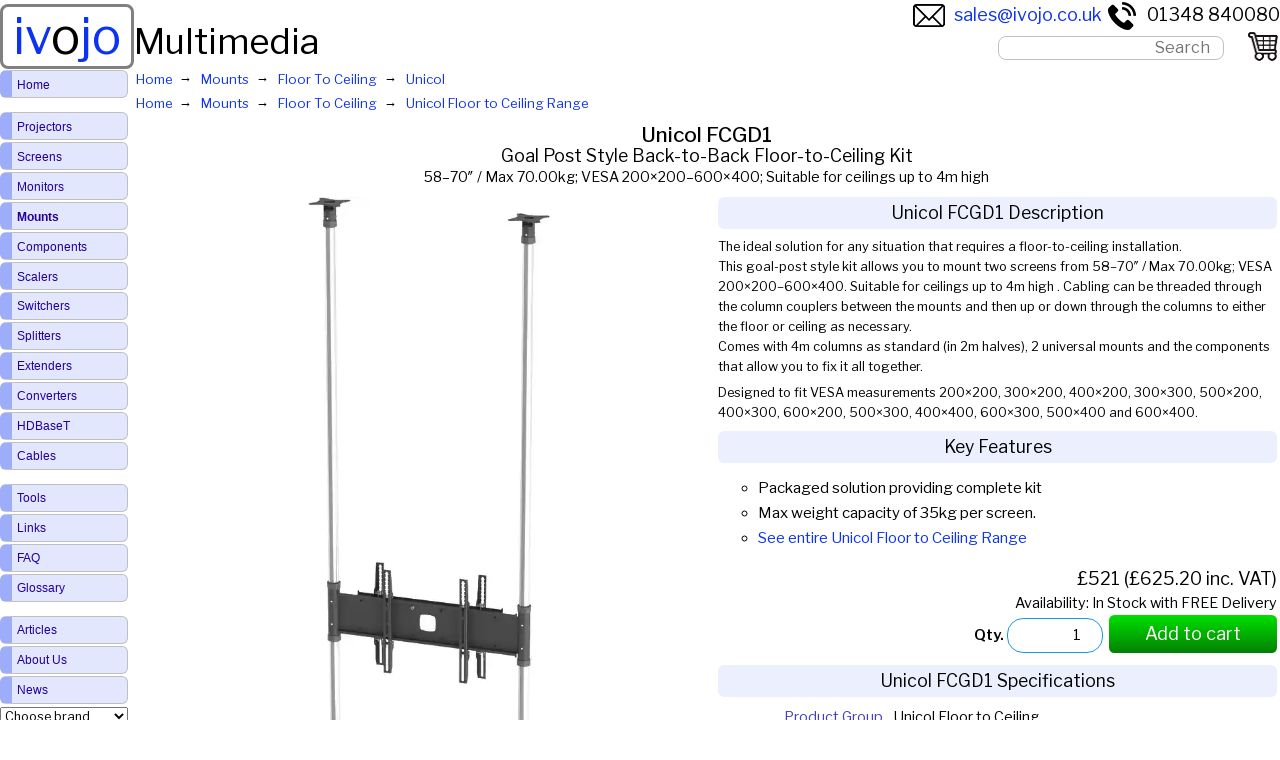

--- FILE ---
content_type: text/html; charset=utf-8
request_url: https://www.ivojo.co.uk/mount.php?pid=Unicol_FCGD1
body_size: 5549
content:
    <!DOCTYPE html>
    <html lang="en-GB">
        <head>
            <title>Unicol FCGD1 Floor to Ceiling Goal Post Style Back-to-Back Floor-to-Ceiling Kit </title>
            <meta http-equiv="Content-Type" content="text/html; charset=UTF-8">
            <meta name="viewport" content="width=device-width, initial-scale=1.0">
            <meta name="description" content="Unicol Floor to Ceiling Goal Post Style Back-to-Back Kit (58&ndash;70&Prime; / Max 70.00kg; VESA 200&times;200&ndash;600&times;400.  Ideal for Exhibitions, Lobby / Reception Areas, Retail, Touchscreen Applications and Hospitality">
                        <meta name="robots" content="all,follow">
            <link rel="canonical" href="https://www.ivojo.co.uk/mount.php?pid=Unicol_FCGD1">
            <link rel="preconnect" href="https://fonts.googleapis.com">
            <link rel="preconnect" href="https://fonts.gstatic.com" crossorigin>
            <link href="https://fonts.googleapis.com/css2?family=Libre+Franklin:ital,wght@0,100..900;1,100..900&display=swap" rel="stylesheet">
            <link rel="shortcut icon" href="/images/favicon.ico">
            <link rel="stylesheet" type="text/css" href="/styles/styles_v3.3.1.min.css" title="style">
            <script src="htmx/htmx.min.js" defer></script>
                    </head>
        <body>
                    <header id="top">
            <div class="header-logo">
                <div>
                    <a href="/index.php">
                        iv<span style="color:black;">o</span>jo
                    </a>
                </div>
                <div class="resp">
                    Multimedia                </div>
            </div>
            <div class="header-contact">
                <span><a href="mailto:sales@ivojo.co.uk"><img src="/images/email.png" width="32" height="32" style="vertical-align:middle; margin-right:0.5em;" alt="Email">sales@ivojo.co.uk</a></span>
                <span><a href="tel:+441348840080"><img src="/images/phone.png" width="32" height="32" style="vertical-align:middle; margin-right:0.5em;" alt="Telephone">01348 840080</a></span>
            </div>
            <div class="header-centre">
                <div id="searchform" tabindex="-1" class="header-search">
                    <form method="POST" action="set-search.php" autocomplete="off">
                        <input class="searchbox" type="text" id="sitesearch" name="searchterms" onkeyup="onSearchKeyUp();" onfocusin="onSearchKeyUp();" placeholder="Search">
                        <div id="search-results-list"></div>
                    </form>
                </div>
                        <div id="viewcart" class="viewcart" style="position:absolute">
            <a href="cart.php">
                <img class="img-full" src="/images/shopping-cart.png" width="30" height="29" alt="Shopping Cart">
                                <img class="img-mob" src="/images/shopping-cart-resp.png" width="30" height="29" alt="Shopping Cart">
            </a>
        </div>
                    </div>
        </header>
        <main>
            <nav class="breadcrumbs">
                <ol class="bread-crumbs" itemscope itemtype="http://schema.org/BreadcrumbList">
                                <li itemprop="itemListElement" itemscope itemtype="http://schema.org/ListItem">
                <a itemprop="item" href="index.php" itemprop="url">
                    <span itemprop="name">Home</span>
                </a>
                <meta itemprop="position" content="0">
            </li>
                        <li itemprop="itemListElement" itemscope itemtype="http://schema.org/ListItem">
                <a itemprop="item" href="mounts.php" itemprop="url">
                    <span itemprop="name">Mounts</span>
                </a>
                <meta itemprop="position" content="1">
            </li>
                        <li itemprop="itemListElement" itemscope itemtype="http://schema.org/ListItem">
                <a itemprop="item" href="mount-list.php?c=Mounts%20-%20Floor%20To%20Ceiling" itemprop="url">
                    <span itemprop="name">Floor To Ceiling</span>
                </a>
                <meta itemprop="position" content="2">
            </li>
                        <li itemprop="itemListElement" itemscope itemtype="http://schema.org/ListItem">
                <a itemprop="item" href="mount-list.php?c=Mounts%20-%20Floor%20To%20Ceiling&man=Unicol" itemprop="url">
                    <span itemprop="name">Unicol</span>
                </a>
                <meta itemprop="position" content="3">
            </li>
                            </ol>
            </nav>
                        <nav class="breadcrumbs">
                <ol class="bread-crumbs" itemscope itemtype="http://schema.org/BreadcrumbList">
                                <li itemprop="itemListElement" itemscope itemtype="http://schema.org/ListItem">
                <a itemprop="item" href="index.php" itemprop="url">
                    <span itemprop="name">Home</span>
                </a>
                <meta itemprop="position" content="0">
            </li>
                        <li itemprop="itemListElement" itemscope itemtype="http://schema.org/ListItem">
                <a itemprop="item" href="mounts.php" itemprop="url">
                    <span itemprop="name">Mounts</span>
                </a>
                <meta itemprop="position" content="1">
            </li>
                        <li itemprop="itemListElement" itemscope itemtype="http://schema.org/ListItem">
                <a itemprop="item" href="mount-list.php?c=Mounts%20-%20Floor%20To%20Ceiling" itemprop="url">
                    <span itemprop="name">Floor To Ceiling</span>
                </a>
                <meta itemprop="position" content="2">
            </li>
                        <li itemprop="itemListElement" itemscope itemtype="http://schema.org/ListItem">
                <a itemprop="item" href="mount-list.php?c=Mounts%20-%20Floor%20To%20Ceiling&pc=Unicol%20Floor%20to%20Ceiling" itemprop="url">
                    <span itemprop="name">Unicol Floor to Ceiling Range</span>
                </a>
                <meta itemprop="position" content="3">
            </li>
                            </ol>
            </nav>
                <section>
        <div itemscope itemtype="https://schema.org/Product">
                    <h1 class="pt">Unicol FCGD1</h1>
                <h2 itemprop="description">Goal Post Style Back-to-Back Floor-to-Ceiling Kit <br><span style="font-size: 0.8em">58–70″ / Max 70.00kg; VESA 200&times;200–600&times;400; Suitable for ceilings up to 4m high</span></h2>
                    <div class="twocols">
                <div class="features-column" style="margin-bottom:0.5vh;">
                                <div class="product-image">
                                            <a itemprop="image" href="images/large/unicol/mounts/unicol-fcgd1.jpg" class="highslide" onclick="return hs.expand(this)">
                                <picture>
                                                    <source srcset="images/large/unicol/mounts/unicol-fcgd1.webp" type="image/webp"><img src="images/large/unicol/mounts/unicol-fcgd1.jpg" width="779" style="max-width:100%; aspect-ratio:0.65" fetchpriority="high" alt="Unicol FCGD1 Goal Post Style Back-to-Back Floor-to-Ceiling Kit product image. Click to enlarge." >
                                            </picture>
                            </a><br>
                                                    <a itemprop="image" href="images/large/unicol/mounts/unicol-fcgd1_white.jpg" class="highslide" onclick="return hs.expand(this)">
                            <picture>
                                <source srcset="images/thumbs140/unicol/mounts/unicol-fcgd1_white.webp" type="image/webp">
                                <img itemprop="image" src="images/thumbs140/unicol/mounts/unicol-fcgd1_white.jpg" width="100" height="100" title="Unicol FCGD1 thumbnail image. Click to enlarge." alt="Unicol FCGD1 Goal Post Style Back-to-Back Floor-to-Ceiling Kit finished in white product image">
                            </picture>
                        </a>
                                                        <a itemprop="image" href="images/large/unicol/mounts/unicol-2000cx2.jpg" class="highslide" onclick="return hs.expand(this)">
                                    <picture>
                                        <source srcset="images/thumbs140/unicol/mounts/unicol-2000cx2.webp" type="image/webp">
                                        <img itemprop="image" src="images/thumbs140/unicol/mounts/unicol-2000cx2.jpg" width="100" height="100" title="2000CX2 thumbnail image. Click to enlarge." alt="2000CX2 product image">
                                    </picture>
                                </a>
                                                                <a itemprop="image" href="images/large/unicol/mounts/unicol-cp1.jpg" class="highslide" onclick="return hs.expand(this)">
                                    <picture>
                                        <source srcset="images/thumbs140/unicol/mounts/unicol-cp1.webp" type="image/webp">
                                        <img itemprop="image" src="images/thumbs140/unicol/mounts/unicol-cp1.jpg" width="100" height="100" title="CP1 thumbnail image. Click to enlarge." alt="CP1 product image">
                                    </picture>
                                </a>
                                                                <a itemprop="image" href="images/large/unicol/mounts/unicol-fcs1.jpg" class="highslide" onclick="return hs.expand(this)">
                                    <picture>
                                        <source srcset="images/thumbs140/unicol/mounts/unicol-fcs1.webp" type="image/webp">
                                        <img itemprop="image" src="images/thumbs140/unicol/mounts/unicol-fcs1.jpg" width="100" height="100" title="FCS1 thumbnail image. Click to enlarge." alt="FCS1 product image">
                                    </picture>
                                </a>
                                                                <a itemprop="image" href="images/large/unicol/mounts/unicol-fp1.jpg" class="highslide" onclick="return hs.expand(this)">
                                    <picture>
                                        <source srcset="images/thumbs140/unicol/mounts/unicol-fp1.webp" type="image/webp">
                                        <img itemprop="image" src="images/thumbs140/unicol/mounts/unicol-fp1.jpg" width="100" height="100" title="FP1 thumbnail image. Click to enlarge." alt="FP1 product image">
                                    </picture>
                                </a>
                                                                <a itemprop="image" href="images/large/unicol/mounts/unicol-pzx1.jpg" class="highslide" onclick="return hs.expand(this)">
                                    <picture>
                                        <source srcset="images/thumbs140/unicol/mounts/unicol-pzx1.webp" type="image/webp">
                                        <img itemprop="image" src="images/thumbs140/unicol/mounts/unicol-pzx1.jpg" width="100" height="100" title="PZX1 thumbnail image. Click to enlarge." alt="PZX1 product image">
                                    </picture>
                                </a>
                                            </div>
                            </div>
                <div class="spec-column">
                    <h3 class='subsec'>Unicol FCGD1 Description</h3>
            <div class="product-description">
                <p>The ideal solution for any situation that requires a floor-to-ceiling installation.<br />
This goal-post style kit allows you to mount two screens  from 58–70″ / Max 70.00kg; VESA 200×200–600×400.   Suitable for ceilings up to 4m high . Cabling can be threaded through the column couplers between the mounts and then up or down through the columns to either the floor or ceiling as necessary.<br />
Comes with 4m columns as standard (in 2m halves), 2 universal mounts and the components that allow you to fix it all together.</p>            </div>
                            <div class="product-description">
                    Designed to fit VESA measurements 200×200, 300×200, 400×200, 300×300, 500×200, 400×300, 600×200, 500×300, 400×400, 600×300, 500×400  and 600×400.
                </div>
                <h3 class="subsec">Key Features</h3>
<ul>    <li>Packaged solution providing complete kit</li>
    <li>Max weight capacity of 35kg per screen.</li>
                <li><a href="mount-list.php?pc=Unicol%20Floor%20to%20Ceiling">See entire Unicol Floor to Ceiling Range</a></li>
                 </ul>
                <div class="price">
                    &pound;521 (&pound;625.20 inc. VAT)<br>
                    <span style="font-size:0.8em;">Availability: In Stock with FREE Delivery</span>
                </div>
                                    <div class="addtocart">
                        <form action="add_contents.php" method="post">
                            <input type="hidden" name="category" value="Mount">
                            <input type="hidden" name="session" value="4704c13c0dc8ac6feaf78c7b8f7390d3">
                            <input type="hidden" name="uniquetableid" value="70816">
                            <input type="hidden" name="title" value="Unicol FCGD1 Goal Post Style Back-to-Back Floor-to-Ceiling Kit (58&ndash;70&Prime; / Max 70.00kg; VESA 200&times;200&ndash;600&times;400; Suitable for ceilings up to 4m high)">
                            <input type="hidden" name="url" value="%2Fmount.php%3Fpid%3DUnicol_FCGD1">
                            <input type="hidden" name="price" value="521.00">
                            <input type="hidden" name="delivery_charge" value="0">
                                                        <label><strong>Qty. </strong><input type="number" id="purchasequantity" name="quantity" min="1" value="1" max="999" >&nbsp</label>
                            <button id="cart_btn">Add to cart</button>
                        </form>
                    </div>
                                <meta itemprop="brand" itemtype="https://schema.org/Brand" content="Unicol">
            <meta itemprop="name" content="Unicol FCGD1">
            <meta itemprop="description" content="Unicol Floor to Ceiling Goal Post Style Back-to-Back Kit (58&ndash;70&Prime; / Max 70.00kg; VESA 200&times;200&ndash;600&times;400.  Ideal for Exhibitions, Lobby / Reception Areas, Retail, Touchscreen Applications and Hospitality">
            <meta itemprop="category" content="Electronics > Video > Video Accessories > Television Parts & Accessories > TV & Monitor Mounts">
                        <span itemprop="offers" itemscope itemtype="http://schema.org/Offer">
            <meta itemprop="priceCurrency" content="GBP">
        <meta itemprop="price" content="521.00">
        <meta itemprop="Availability" content="InStock">
        <meta itemprop="itemCondition" content="newCondition">
                                        <meta itemprop="url" content="https://www.ivojo.co.uk/mount.php?pid=Unicol_FCGD1">
                                    </span>


            
        <table class="product-info" style="td:first-child { width: 40%;!important} ">
                    </table>
                <h3 class="subsec">Unicol FCGD1 Specifications</h3>
        <table class="product-info" style="td:first-child { width: 40%;!important} ">
                                <tr>
                        <td class="keyw">
                            Product Group                        </td>
                        <td class="data">
                            Unicol Floor to Ceiling                        </td>
                    </tr>
                                        <tr>
                        <td class="keyw">
                            Monitor Count                        </td>
                        <td class="data">
                            2                        </td>
                    </tr>
                                        <tr>
                        <td class="keyw">
                            Colour                        </td>
                        <td class="data">
                            Sinterflex Black                        </td>
                    </tr>
                                        <tr>
                        <td class="keyw">
                            Colour Options                        </td>
                        <td class="data">
                            Custom RAL colours available at additional cost                        </td>
                    </tr>
                                        <tr>
                        <td class="keyw">
                            Screen Size                        </td>
                        <td class="data">
                            58 – 70″                        </td>
                    </tr>
                                        <tr>
                        <td class="keyw">
                            Max Load                        </td>
                        <td class="data">
                            70.00kg.                        </td>
                    </tr>
                                        <tr>
                        <td class="keyw">
                            VESA Mount Points                        </td>
                        <td class="data">
                            200×200–600×400mm                        </td>
                    </tr>
                                        <tr>
                        <td class="keyw">
                            Dimensions                        </td>
                        <td class="data">
                            1160.0mm <span style="font-size:smaller;">width</span><br>4094.0mm <span style="font-size:smaller;">height</span><br>160.0mm <span style="font-size:smaller;">depth</span>                        </td>
                    </tr>
                                        <tr>
                        <td class="keyw">
                            Column Mount Centres                        </td>
                        <td class="data">
                            1000mm                        </td>
                    </tr>
                                        <tr>
                        <td class="keyw">
                            Weight                        </td>
                        <td class="data">
                            34.30kg.                        </td>
                    </tr>
                                        <tr>
                        <td class="keyw">
                            Warranty                        </td>
                        <td class="data">
                            10 Years                        </td>
                    </tr>
                            </table>
                                    <h3 class="subsec">Ideal For</h3>
                            <ul style="column-count: 2;list-style-type: none;">
                                                                        <li>Exhibitions</li>
                                                                                <li>Hospitality</li>
                                                                                <li>Lobby / Reception Areas</li>
                                                                                <li>Retail</li>
                                                                                <li>Touchscreen Applications</li>
                                                                    </ul>
                                                <section>
                        <h3 class="subsec">Unicol FCGD1 Downloads</h3>
                        <div class="document-links">
                                                                <div>
                                        <a target="_blank" onclick="ga('send', 'event', 'PDF', 'Download', 'Instruction Manual');" href="instruction-books/unicol/unicol-fcgd1.pdf">
                                            <img src="images/pdficon.gif" width="50" height="50" alt="Unicol FCGD1 pdf $key"><br>
                                            Instruction Manual                                        </a>
                                    </div>
                                                                        <div>
                                        <a target="_blank" onclick="ga('send', 'event', 'PDF', 'Download', 'Dimensions');" href="pdf/unicol/unicol-fcgd1_dimensions.pdf">
                                            <img src="images/pdficon.gif" width="50" height="50" alt="Unicol FCGD1 pdf $key"><br>
                                            Dimensions                                        </a>
                                    </div>
                                                            </div>
                    </section>
                                    </div>
                            </div>
        </div>
                <div class="nbox">
            <h3>FCGD1 Component Parts</h3>
            <table class='producttable'>
                <thead>
                    <tr class="ch">
                        <td class="l">Product Code</td>
                        <td class="l">Description</td>
                    </tr>
                </thead>
                <tbody>
                                                <tr class="clickable hovhi" onclick="window.document.location='mount.php?pid=Unicol_2000Cx2';">
                                                                        <td class="l" style="white-space: nowrap;"><a href="mount.php?pid=Unicol_2000Cx2">
                                                2 × Unicol 2000Cx2</a>
                                        </td>
                                                                        <td class="l">
                                    2 &times; 2000mm mild steel chrome finished column (Predrilled at 35mm each end for ceiling suspension)                                </td>
                            </tr>
                                                        <tr class="clickable hovhi" onclick="window.document.location='mount.php?pid=Unicol_CP1';">
                                                                        <td class="l" style="white-space: nowrap;"><a href="mount.php?pid=Unicol_CP1">
                                                2 × Unicol CP1</a>
                                        </td>
                                                                        <td class="l">
                                    Single Column Ceiling Plate, Max 60kg                                </td>
                            </tr>
                                                        <tr class="clickable hovhi" onclick="window.document.location='mount.php?pid=Unicol_FCS1';">
                                                                        <td class="l" style="white-space: nowrap;"><a href="mount.php?pid=Unicol_FCS1">
                                                1 × Unicol FCS1</a>
                                        </td>
                                                                        <td class="l">
                                    Mount Bracket for 1000mm Goal Post Floor-to-Ceiling Installations (58–70″ / Max 60.00kg;  VESA 200&times;200–600&times;400)                                </td>
                            </tr>
                                                        <tr class="clickable hovhi" onclick="window.document.location='mount.php?pid=Unicol_FP1';">
                                                                        <td class="l" style="white-space: nowrap;"><a href="mount.php?pid=Unicol_FP1">
                                                2 × Unicol FP1</a>
                                        </td>
                                                                        <td class="l">
                                    135&times;135mm Floor-to-Ceiling Single Column Base Plate                                </td>
                            </tr>
                                                        <tr class="clickable hovhi" onclick="window.document.location='mount.php?pid=Unicol_PZX1';">
                                                                        <td class="l" style="white-space: nowrap;"><a href="mount.php?pid=Unicol_PZX1">
                                                1 × Unicol PZX1</a>
                                        </td>
                                                                        <td class="l">
                                    Pozimount Non-tilting Wall Mount for Monitors/TVs (33–70″/ Max 60.00kg; VESA 200&times;200–600&times;400)                                </td>
                            </tr>
                                            </tbody>
            </table>
                    </div>
                    <br>
                </section>
            <section>
                        <div class="nbox">
            <h3> Unicol Floor To Ceiling Monitor Mounts and Accessories</h3>
                <div class="gmount-options">
                                                <div style="margin-bottom:0.4em;">
                                <a href="mount.php?pid=Unicol_1000x2" title="Unicol 1000x2 2 × 1000mm mild steel chrome finished column for trolleys and floor stands (Available in Chrome or Stainless Steel, Drilled and Undrilled) ">
                                    <picture>
                                                        <source srcset="images/thumbs140/unicol/mounts/unicol-1000x2.webp" type="image/webp"><img src="images/thumbs140/unicol/mounts/unicol-1000x2.jpg" width="140" style="max-width:100%; aspect-ratio:1" fetchpriority="high" alt="Unicol 1000x2 2 × 1000mm mild steel chrome finished column for trolleys and floor stands (Available in Chrome or Stainless Steel, Drilled and Undrilled)" loading="lazy">
                                                </picture>
                                    <h5>Unicol&nbsp;1000x2<br>(1000mm undrilled)</h5>
                                </a>
                                                            </div>
                                                        <div style="margin-bottom:0.4em;">
                                <a href="mount.php?pid=Unicol_1500x2" title="Unicol 1500x2 2 × 1500mm mild steel chrome finished undrilled column for trolleys and floor stands ">
                                    <picture>
                                                        <source srcset="images/thumbs140/unicol/mounts/unicol-1500x2.webp" type="image/webp"><img src="images/thumbs140/unicol/mounts/unicol-1500x2.jpg" width="140" style="max-width:100%; aspect-ratio:1" fetchpriority="high" alt="Unicol 1500x2 2 × 1500mm mild steel chrome finished undrilled column for trolleys and floor stands" loading="lazy">
                                                </picture>
                                    <h5>Unicol&nbsp;1500x2<br>(1500mm undrilled)</h5>
                                </a>
                                                            </div>
                                                        <div style="margin-bottom:0.4em;">
                                <a href="mount.php?pid=Unicol_2000x2" title="Unicol 2000x2 2 × 2000mm mild steel chrome finished undrilled column for trolleys and floor stands ">
                                    <picture>
                                                        <source srcset="images/thumbs140/unicol/mounts/unicol-2000x2.webp" type="image/webp"><img src="images/thumbs140/unicol/mounts/unicol-2000x2.jpg" width="140" style="max-width:100%; aspect-ratio:1" fetchpriority="high" alt="Unicol 2000x2 2 × 2000mm mild steel chrome finished undrilled column for trolleys and floor stands" loading="lazy">
                                                </picture>
                                    <h5>Unicol&nbsp;2000x2<br>(2000mm undrilled)</h5>
                                </a>
                                                            </div>
                                                        <div style="margin-bottom:0.4em;">
                                <a href="mount.php?pid=Unicol_AP8" title="Unicol AP8 Twin Column Ceiling Plate with 150mm Centres, Max 200kg ">
                                    <picture>
                                                        <source srcset="images/thumbs140/unicol/mounts/unicol-ap8.webp" type="image/webp"><img src="images/thumbs140/unicol/mounts/unicol-ap8.jpg" width="140" style="max-width:100%; aspect-ratio:1" fetchpriority="high" alt="Unicol AP8 Twin Column Ceiling Plate with 150mm Centres, Max 200kg" loading="lazy">
                                                </picture>
                                    <h5>Unicol&nbsp;AP8<br>(150mm Ceiling Plate)</h5>
                                </a>
                                                            </div>
                                                        <div style="margin-bottom:0.4em;">
                                <a href="mount.php?pid=Unicol_CP1" title="Unicol CP1 Single Column Ceiling Plate, Max 60kg ">
                                    <picture>
                                                        <source srcset="images/thumbs140/unicol/mounts/unicol-cp1.webp" type="image/webp"><img src="images/thumbs140/unicol/mounts/unicol-cp1.jpg" width="140" style="max-width:100%; aspect-ratio:1" fetchpriority="high" alt="Unicol CP1 Single Column Ceiling Plate, Max 60kg" loading="lazy">
                                                </picture>
                                    <h5>Unicol&nbsp;CP1<br>(Ceiling Plate)</h5>
                                </a>
                                                            </div>
                                            </div>
                                        <div style="width:100%; text-align: right;">
                            <div class="ml-button">
                                <a href="mount-list.php?pc=221">See all  Unicol Floor To Ceiling Monitor Mounts and Accessories</a>
                            </div>
                        </div>
                                                                </div>
                    </section>
            </main>
        <br>
        <footer>
            <h6 style="font-size:1.2rem;">Ivojo Multimedia Ltd.</h6>
            Tel: 01348 840080<br>
            https://www.ivojo.co.uk<br>
            <a href="about-us.php">About Us</a><br>
            <span class="footertext">Copyright(&#169;)1999-2026 by IVOJO Multimedia Ltd.<br>
        E&amp;OE. Products and offers are subject to availability.<br>
        Email <a href="mailto:sales@ivojo.co.uk">sales@ivojo.co.uk</a> with queries on our product range.<br>
        <a href="terms.php">Terms and conditions</a></span>
            <br><br>
        </footer>
                <nav class="sitenav">
            <label for="toggle" id="toglabel">&#9776;&nbsp;Menu&nbsp;&#9776;</label>
            <input type="checkbox" id="toggle">
            <div class="menu">
                                            <a href="/index.php">Home</a>
                                                        <div class="vgap"></div>
                                                        <a href="/projectors.php">Projectors</a>
                                                        <a href="/projection-screens.php">Screens</a>
                                                        <a href="/monitors.php">Monitors</a>
                                                        <a href="/mounts.php"><span style='font-weight:bold;'>Mounts</span></a>
                                                        <a href="/components.php">Components</a>
                                                        <a href="/component-cats.php?c=Scalers%20and%20Processors">Scalers</a>
                                                        <a href="/component-cats.php?c=Switching">Switchers</a>
                                                        <a href="/component-cats.php?c=Distribution">Splitters</a>
                                                        <a href="/component-cats.php?c=Twisted%20Pair">Extenders</a>
                                                        <a href="/component-cats.php?c=Converters">Converters</a>
                                                        <a href="/hdbaset.php">HDBaseT</a>
                                                        <a href="/cables.php">Cables</a>
                                                        <div class="vgap"></div>
                                                        <a href="/tools.php">Tools</a>
                                                        <a class="no-menu-item" href="/links.php">Links</a>
                                                        <a class="no-menu-item" href="/faq.php">FAQ</a>
                                                        <a class="no-menu-item" href="/glossary.php">Glossary</a>
                                                        <div class="vgap"></div>
                                                        <a class="no-menu-item" href="/articles.php">Articles</a>
                                                        <a class="no-menu-item" href="/about-us.php">About Us</a>
                                                        <a class="no-menu-item" href="/news.php">News</a>
                                    <label for="manufacturer-select"></label>
        <select class="manufacturer-select" id="manufacturer-select" onchange="location=options[selectedIndex].value;">
            <option value="index.php">Choose brand</option>
                                <option value="/products.php?man=AJA">AJA</option>
                                        <option value="/products.php?man=Ashton%20Bentley">Ashton Bentley</option>
                                        <option value="/products.php?man=AV%20Stumpfl">AV Stumpfl</option>
                                        <option value="/products.php?man=Barco">Barco</option>
                                        <option value="/products.php?man=BenQ">BenQ</option>
                                        <option value="/products.php?man=Blackmagic%20Design">Blackmagic Design</option>
                                        <option value="/products.php?man=Blustream">Blustream</option>
                                        <option value="/products.php?man=Celexon">Celexon</option>
                                        <option value="/products.php?man=Chief">Chief</option>
                                        <option value="/products.php?man=Christie">Christie</option>
                                        <option value="/products.php?man=CYP">CYP</option>
                                        <option value="/products.php?man=Datavideo">Datavideo</option>
                                        <option value="/products.php?man=Digital%20Projection">Digital Projection</option>
                                        <option value="/products.php?man=Eiki">Eiki</option>
                                        <option value="/products.php?man=Epson">Epson</option>
                                        <option value="/products.php?man=Euroscreen">Euroscreen</option>
                                        <option value="/products.php?man=Extron">Extron</option>
                                        <option value="/products.php?man=Fujifilm">Fujifilm</option>
                                        <option value="/products.php?man=Hitachi">Hitachi</option>
                                        <option value="/products.php?man=HuddleCamHD">HuddleCamHD</option>
                                        <option value="/products.php?man=JVC">JVC</option>
                                        <option value="/products.php?man=Kramer">Kramer</option>
                                        <option value="/products.php?man=LG">LG</option>
                                        <option value="/products.php?man=Lightware">Lightware</option>
                                        <option value="/products.php?man=Metra">Metra</option>
                                        <option value="/products.php?man=Multibrackets">Multibrackets</option>
                                        <option value="/products.php?man=NEC">NEC</option>
                                        <option value="/products.php?man=Panasonic">Panasonic</option>
                                        <option value="/products.php?man=Philips">Philips</option>
                                        <option value="/products.php?man=PureLink">PureLink</option>
                                        <option value="/products.php?man=Roland">Roland</option>
                                        <option value="/products.php?man=Sapphire">Sapphire</option>
                                        <option value="/products.php?man=Screen%20International">Screen International</option>
                                        <option value="/products.php?man=Seddon">Seddon</option>
                                        <option value="/products.php?man=Sharp">Sharp</option>
                                        <option value="/products.php?man=Sony">Sony</option>
                                        <option value="/products.php?man=SY%20Electronics">SY Electronics</option>
                                        <option value="/products.php?man=tvONE">tvONE</option>
                                        <option value="/products.php?man=Unicol">Unicol</option>
                                        <option value="/products.php?man=Vivitek">Vivitek</option>
                                        <option value="/products.php?man=Vogels">Vogels</option>
                                        <option value="/products.php?man=WyreStorm">WyreStorm</option>
                            </select>
                    </div>
        </nav>
                    <script src="/highslide/highslidep.js" defer></script>
            <script src="/highslide/vars.js" defer></script>
            <script> function onSearchKeyUp () {
                var e = document.getElementById('sitesearch')
                if (e.value.length >= 3) {
                  var t = new XMLHttpRequest
                  t.open('GET', 'get-results.php?term=' + e.value, !0), t.onreadystatechange = function () {
                    if (4 == this.readyState && 200 == this.status) {
                      for (var e = JSON.parse(this.responseText), t = '', s = 0; s < e.length; s++) t += e[s].data
                      document.getElementById('search-results-list').style.display = 'block', document.getElementById('search-results-list').innerHTML = t
                    }
                  }, t.send()
                } else document.getElementById('search-results-list').innerHTML = '', document.getElementById('search-results-list').style.display = 'none'
              }
              window.onload = function () {
                var e = document.getElementById('search-results-list')
                document.onclick = function (t) {
                  'search-results-list' !== t.target.id && 'sitesearch' !== t.target.id && (e.style.display = 'none')
                }
              }</script>

                    </body></html>
        